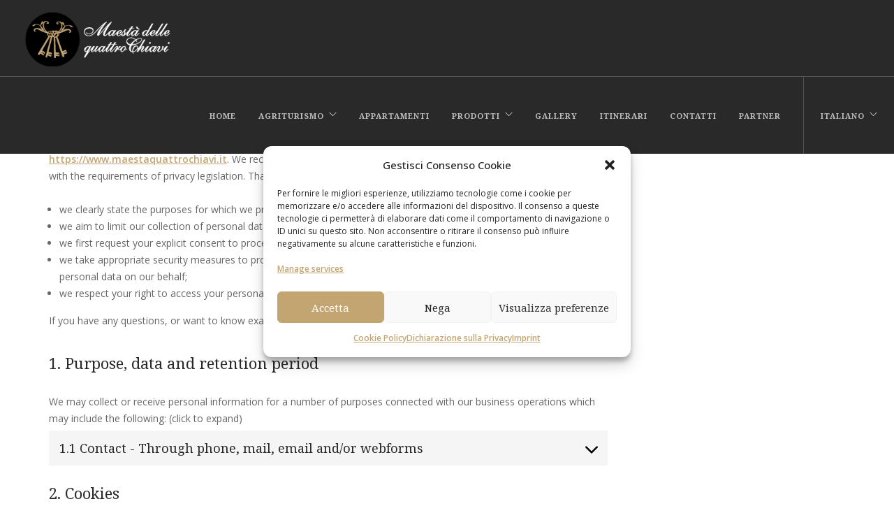

--- FILE ---
content_type: text/html; charset=UTF-8
request_url: https://www.maestaquattrochiavi.it/dichiarazione-sulla-privacy-ue/
body_size: 15160
content:
<!doctype html>
<html lang="it-IT">

<head>
	<meta charset="UTF-8">
	<meta name="viewport" content="width=device-width, initial-scale=1.0">
	<link rel="pingback" href="https://www.maestaquattrochiavi.it/xmlrpc.php" />
	<meta name='robots' content='index, follow, max-image-preview:large, max-snippet:-1, max-video-preview:-1' />
	<style>img:is([sizes="auto" i], [sizes^="auto," i]) { contain-intrinsic-size: 3000px 1500px }</style>
	<script>window._wca = window._wca || [];</script>

	<!-- This site is optimized with the Yoast SEO plugin v26.0 - https://yoast.com/wordpress/plugins/seo/ -->
	<title>Dichiarazione sulla Privacy (UE) - Agriturismo Maestà delle Quattro Chiavi - Agriturismo Bevagna Azienda Agraria</title>
	<link rel="canonical" href="https://www.maestaquattrochiavi.it/dichiarazione-sulla-privacy-ue/" />
	<meta property="og:locale" content="it_IT" />
	<meta property="og:type" content="article" />
	<meta property="og:title" content="Dichiarazione sulla Privacy (UE) - Agriturismo Maestà delle Quattro Chiavi - Agriturismo Bevagna Azienda Agraria" />
	<meta property="og:url" content="https://www.maestaquattrochiavi.it/dichiarazione-sulla-privacy-ue/" />
	<meta property="og:site_name" content="Agriturismo Maestà delle Quattro Chiavi - Agriturismo Bevagna Azienda Agraria" />
	<meta name="twitter:card" content="summary_large_image" />
	<script type="application/ld+json" class="yoast-schema-graph">{"@context":"https://schema.org","@graph":[{"@type":"WebPage","@id":"https://www.maestaquattrochiavi.it/dichiarazione-sulla-privacy-ue/","url":"https://www.maestaquattrochiavi.it/dichiarazione-sulla-privacy-ue/","name":"Dichiarazione sulla Privacy (UE) - Agriturismo Maestà delle Quattro Chiavi - Agriturismo Bevagna Azienda Agraria","isPartOf":{"@id":"https://www.maestaquattrochiavi.it/#website"},"datePublished":"2022-05-25T10:36:27+00:00","breadcrumb":{"@id":"https://www.maestaquattrochiavi.it/dichiarazione-sulla-privacy-ue/#breadcrumb"},"inLanguage":"it-IT","potentialAction":[{"@type":"ReadAction","target":["https://www.maestaquattrochiavi.it/dichiarazione-sulla-privacy-ue/"]}]},{"@type":"BreadcrumbList","@id":"https://www.maestaquattrochiavi.it/dichiarazione-sulla-privacy-ue/#breadcrumb","itemListElement":[{"@type":"ListItem","position":1,"name":"Home","item":"https://www.maestaquattrochiavi.it/"},{"@type":"ListItem","position":2,"name":"Dichiarazione sulla Privacy (UE)"}]},{"@type":"WebSite","@id":"https://www.maestaquattrochiavi.it/#website","url":"https://www.maestaquattrochiavi.it/","name":"Agriturismo Maestà delle Quattro Chiavi - Agriturismo Bevagna Azienda Agraria","description":"Agriturismo Maestà delle Quattro Chiavi - Agriturismo Bevagna Azienda Agraria","potentialAction":[{"@type":"SearchAction","target":{"@type":"EntryPoint","urlTemplate":"https://www.maestaquattrochiavi.it/?s={search_term_string}"},"query-input":{"@type":"PropertyValueSpecification","valueRequired":true,"valueName":"search_term_string"}}],"inLanguage":"it-IT"}]}</script>
	<!-- / Yoast SEO plugin. -->


<link rel='dns-prefetch' href='//stats.wp.com' />
<link rel='dns-prefetch' href='//www.googletagmanager.com' />
<link rel='dns-prefetch' href='//fonts.googleapis.com' />
<link rel="alternate" type="application/rss+xml" title="Agriturismo Maestà delle Quattro Chiavi - Agriturismo Bevagna Azienda Agraria &raquo; Feed" href="https://www.maestaquattrochiavi.it/feed/" />
<link rel="alternate" type="application/rss+xml" title="Agriturismo Maestà delle Quattro Chiavi - Agriturismo Bevagna Azienda Agraria &raquo; Feed dei commenti" href="https://www.maestaquattrochiavi.it/comments/feed/" />
<script type="text/javascript">
/* <![CDATA[ */
window._wpemojiSettings = {"baseUrl":"https:\/\/s.w.org\/images\/core\/emoji\/16.0.1\/72x72\/","ext":".png","svgUrl":"https:\/\/s.w.org\/images\/core\/emoji\/16.0.1\/svg\/","svgExt":".svg","source":{"concatemoji":"https:\/\/www.maestaquattrochiavi.it\/wp-includes\/js\/wp-emoji-release.min.js?ver=6.8.3"}};
/*! This file is auto-generated */
!function(s,n){var o,i,e;function c(e){try{var t={supportTests:e,timestamp:(new Date).valueOf()};sessionStorage.setItem(o,JSON.stringify(t))}catch(e){}}function p(e,t,n){e.clearRect(0,0,e.canvas.width,e.canvas.height),e.fillText(t,0,0);var t=new Uint32Array(e.getImageData(0,0,e.canvas.width,e.canvas.height).data),a=(e.clearRect(0,0,e.canvas.width,e.canvas.height),e.fillText(n,0,0),new Uint32Array(e.getImageData(0,0,e.canvas.width,e.canvas.height).data));return t.every(function(e,t){return e===a[t]})}function u(e,t){e.clearRect(0,0,e.canvas.width,e.canvas.height),e.fillText(t,0,0);for(var n=e.getImageData(16,16,1,1),a=0;a<n.data.length;a++)if(0!==n.data[a])return!1;return!0}function f(e,t,n,a){switch(t){case"flag":return n(e,"\ud83c\udff3\ufe0f\u200d\u26a7\ufe0f","\ud83c\udff3\ufe0f\u200b\u26a7\ufe0f")?!1:!n(e,"\ud83c\udde8\ud83c\uddf6","\ud83c\udde8\u200b\ud83c\uddf6")&&!n(e,"\ud83c\udff4\udb40\udc67\udb40\udc62\udb40\udc65\udb40\udc6e\udb40\udc67\udb40\udc7f","\ud83c\udff4\u200b\udb40\udc67\u200b\udb40\udc62\u200b\udb40\udc65\u200b\udb40\udc6e\u200b\udb40\udc67\u200b\udb40\udc7f");case"emoji":return!a(e,"\ud83e\udedf")}return!1}function g(e,t,n,a){var r="undefined"!=typeof WorkerGlobalScope&&self instanceof WorkerGlobalScope?new OffscreenCanvas(300,150):s.createElement("canvas"),o=r.getContext("2d",{willReadFrequently:!0}),i=(o.textBaseline="top",o.font="600 32px Arial",{});return e.forEach(function(e){i[e]=t(o,e,n,a)}),i}function t(e){var t=s.createElement("script");t.src=e,t.defer=!0,s.head.appendChild(t)}"undefined"!=typeof Promise&&(o="wpEmojiSettingsSupports",i=["flag","emoji"],n.supports={everything:!0,everythingExceptFlag:!0},e=new Promise(function(e){s.addEventListener("DOMContentLoaded",e,{once:!0})}),new Promise(function(t){var n=function(){try{var e=JSON.parse(sessionStorage.getItem(o));if("object"==typeof e&&"number"==typeof e.timestamp&&(new Date).valueOf()<e.timestamp+604800&&"object"==typeof e.supportTests)return e.supportTests}catch(e){}return null}();if(!n){if("undefined"!=typeof Worker&&"undefined"!=typeof OffscreenCanvas&&"undefined"!=typeof URL&&URL.createObjectURL&&"undefined"!=typeof Blob)try{var e="postMessage("+g.toString()+"("+[JSON.stringify(i),f.toString(),p.toString(),u.toString()].join(",")+"));",a=new Blob([e],{type:"text/javascript"}),r=new Worker(URL.createObjectURL(a),{name:"wpTestEmojiSupports"});return void(r.onmessage=function(e){c(n=e.data),r.terminate(),t(n)})}catch(e){}c(n=g(i,f,p,u))}t(n)}).then(function(e){for(var t in e)n.supports[t]=e[t],n.supports.everything=n.supports.everything&&n.supports[t],"flag"!==t&&(n.supports.everythingExceptFlag=n.supports.everythingExceptFlag&&n.supports[t]);n.supports.everythingExceptFlag=n.supports.everythingExceptFlag&&!n.supports.flag,n.DOMReady=!1,n.readyCallback=function(){n.DOMReady=!0}}).then(function(){return e}).then(function(){var e;n.supports.everything||(n.readyCallback(),(e=n.source||{}).concatemoji?t(e.concatemoji):e.wpemoji&&e.twemoji&&(t(e.twemoji),t(e.wpemoji)))}))}((window,document),window._wpemojiSettings);
/* ]]> */
</script>
<link rel='stylesheet' id='twb-open-sans-css' href='https://fonts.googleapis.com/css?family=Open+Sans%3A300%2C400%2C500%2C600%2C700%2C800&#038;display=swap&#038;ver=6.8.3' type='text/css' media='all' />
<link rel='stylesheet' id='twb-global-css' href='https://www.maestaquattrochiavi.it/wp-content/plugins/wd-facebook-feed/booster/assets/css/global.css?ver=1.0.0' type='text/css' media='all' />
<link rel='stylesheet' id='sbi_styles-css' href='https://www.maestaquattrochiavi.it/wp-content/plugins/instagram-feed/css/sbi-styles.min.css?ver=6.9.1' type='text/css' media='all' />
<style id='wp-emoji-styles-inline-css' type='text/css'>

	img.wp-smiley, img.emoji {
		display: inline !important;
		border: none !important;
		box-shadow: none !important;
		height: 1em !important;
		width: 1em !important;
		margin: 0 0.07em !important;
		vertical-align: -0.1em !important;
		background: none !important;
		padding: 0 !important;
	}
</style>
<link rel='stylesheet' id='mediaelement-css' href='https://www.maestaquattrochiavi.it/wp-includes/js/mediaelement/mediaelementplayer-legacy.min.css?ver=4.2.17' type='text/css' media='all' />
<link rel='stylesheet' id='wp-mediaelement-css' href='https://www.maestaquattrochiavi.it/wp-includes/js/mediaelement/wp-mediaelement.min.css?ver=6.8.3' type='text/css' media='all' />
<style id='jetpack-sharing-buttons-style-inline-css' type='text/css'>
.jetpack-sharing-buttons__services-list{display:flex;flex-direction:row;flex-wrap:wrap;gap:0;list-style-type:none;margin:5px;padding:0}.jetpack-sharing-buttons__services-list.has-small-icon-size{font-size:12px}.jetpack-sharing-buttons__services-list.has-normal-icon-size{font-size:16px}.jetpack-sharing-buttons__services-list.has-large-icon-size{font-size:24px}.jetpack-sharing-buttons__services-list.has-huge-icon-size{font-size:36px}@media print{.jetpack-sharing-buttons__services-list{display:none!important}}.editor-styles-wrapper .wp-block-jetpack-sharing-buttons{gap:0;padding-inline-start:0}ul.jetpack-sharing-buttons__services-list.has-background{padding:1.25em 2.375em}
</style>
<link rel='stylesheet' id='contact-form-7-css' href='https://www.maestaquattrochiavi.it/wp-content/plugins/contact-form-7/includes/css/styles.css?ver=6.1.1' type='text/css' media='all' />
<link rel='stylesheet' id='ffwd_frontend-css' href='https://www.maestaquattrochiavi.it/wp-content/plugins/wd-facebook-feed/css/ffwd_frontend.css?ver=1.1.28' type='text/css' media='all' />
<link rel='stylesheet' id='ffwd_fonts-css' href='https://www.maestaquattrochiavi.it/wp-content/plugins/wd-facebook-feed/css/fonts.css?ver=1.1.28' type='text/css' media='all' />
<link rel='stylesheet' id='ffwd_mCustomScrollbar-css' href='https://www.maestaquattrochiavi.it/wp-content/plugins/wd-facebook-feed/css/jquery.mCustomScrollbar.css?ver=1.1.28' type='text/css' media='all' />
<link rel='stylesheet' id='woocommerce-layout-css' href='https://www.maestaquattrochiavi.it/wp-content/plugins/woocommerce/assets/css/woocommerce-layout.css?ver=10.2.3' type='text/css' media='all' />
<style id='woocommerce-layout-inline-css' type='text/css'>

	.infinite-scroll .woocommerce-pagination {
		display: none;
	}
</style>
<link rel='stylesheet' id='woocommerce-smallscreen-css' href='https://www.maestaquattrochiavi.it/wp-content/plugins/woocommerce/assets/css/woocommerce-smallscreen.css?ver=10.2.3' type='text/css' media='only screen and (max-width: 768px)' />
<link rel='stylesheet' id='woocommerce-general-css' href='https://www.maestaquattrochiavi.it/wp-content/plugins/woocommerce/assets/css/woocommerce.css?ver=10.2.3' type='text/css' media='all' />
<style id='woocommerce-inline-inline-css' type='text/css'>
.woocommerce form .form-row .required { visibility: visible; }
</style>
<link rel='stylesheet' id='cmplz-document-css' href='https://www.maestaquattrochiavi.it/wp-content/plugins/complianz-gdpr-premium/assets/css/document.min.css?ver=6.3.0' type='text/css' media='all' />
<link rel='stylesheet' id='cmplz-general-css' href='https://www.maestaquattrochiavi.it/wp-content/plugins/complianz-gdpr-premium/assets/css/cookieblocker.min.css?ver=6.3.0' type='text/css' media='all' />
<link rel='stylesheet' id='ywctm-frontend-css' href='https://www.maestaquattrochiavi.it/wp-content/plugins/yith-woocommerce-catalog-mode/assets/css/frontend.min.css?ver=2.49.0' type='text/css' media='all' />
<style id='ywctm-frontend-inline-css' type='text/css'>
form.cart button.single_add_to_cart_button, .ppc-button-wrapper, .wc-ppcp-paylater-msg__container, form.cart .quantity, table.variations, form.variations_form, .single_variation_wrap .variations_button, .widget.woocommerce.widget_shopping_cart{display: none !important}
</style>
<link rel='stylesheet' id='brands-styles-css' href='https://www.maestaquattrochiavi.it/wp-content/plugins/woocommerce/assets/css/brands.css?ver=10.2.3' type='text/css' media='all' />
<link rel='stylesheet' id='foundry-style-css' href='https://www.maestaquattrochiavi.it/wp-content/themes/foundry/style.css?ver=6.8.3' type='text/css' media='all' />
<link rel='stylesheet' id='foundry-child-style-css' href='https://www.maestaquattrochiavi.it/wp-content/themes/foundry-child/style.css?ver=2.1.6' type='text/css' media='all' />
<!--[if lt IE 9]>
<link rel='stylesheet' id='vc_lte_ie9-css' href='https://www.maestaquattrochiavi.it/wp-content/plugins/js_composer/assets/css/vc_lte_ie9.min.css?ver=6.0.3' type='text/css' media='screen' />
<![endif]-->
<link rel='stylesheet' id='ebor-body-font-css' href='//fonts.googleapis.com/css?family=Noto+Serif%3A400%2C400i%2C700%2C700i%26display%3Dswap&#038;ver=2.1.6' type='text/css' media='all' />
<link rel='stylesheet' id='ebor-heading-font-css' href='//fonts.googleapis.com/css?family=Noto+Serif%3A400%2C400i%2C700%2C700i%26display%3Dswap&#038;ver=2.1.6' type='text/css' media='all' />
<link rel='stylesheet' id='ebor-lato-font-css' href='//fonts.googleapis.com/css?family=Lato%3A300%2C400&#038;ver=2.1.6' type='text/css' media='all' />
<link rel='stylesheet' id='bootstrap-css' href='https://www.maestaquattrochiavi.it/wp-content/themes/foundry/style/css/bootstrap.css?ver=2.1.6' type='text/css' media='all' />
<link rel='stylesheet' id='ebor-plugins-css' href='https://www.maestaquattrochiavi.it/wp-content/themes/foundry/style/css/plugins.css?ver=2.1.6' type='text/css' media='all' />
<link rel='stylesheet' id='ebor-fonts-css' href='https://www.maestaquattrochiavi.it/wp-content/themes/foundry/style/css/fonts.css?ver=2.1.6' type='text/css' media='all' />
<link rel='stylesheet' id='ebor-theme-styles-css' href='https://www.maestaquattrochiavi.it/wp-content/uploads/wp-less/foundry/style/css/theme-8699898984.css' type='text/css' media='all' />
<link rel='stylesheet' id='ebor-style-css' href='https://www.maestaquattrochiavi.it/wp-content/themes/foundry-child/style.css?ver=2.1.6' type='text/css' media='all' />
<style id='ebor-style-inline-css' type='text/css'>

			.nav-bar {
				height: 110px;
				max-height: 110px;
				line-height: 108px;	
			}
			.nav-bar > .module.left > a {
				height: 110px;
			}
			@media all and ( min-width: 992px ){
				.nav-bar .module, .nav-bar .module-group {
					height: 110px;
				}
			}
			.widget-handle .cart .label {
				top: 18px;
			}
			.module.widget-handle.mobile-toggle {
				line-height: 108px;	
				max-height: 110px;
			}
			.module-group.right .module.left:first-child {
				padding-right: 32px;
			}
			.menu > li ul {
				width: 200px;
			}
			.mega-menu > li {
				width: 200px !important;
			}
		ul[data-bullet] { list-style: none; }

.image-square > .content { -ms-transform: translateY(-50%); }

.custom-forms .radio-option { width: 100px; }

.logo {
    max-width: 220px;
}

footer.bg-dark a {
    color: #c3a572;
    font-size: small;
}

section, footer {
    /* padding: 96px 0; */
    position: relative;
    overflow: hidden;
}

section, footer {
    /* padding: 96px 0; */
    position: relative;
    overflow: hidden;
}

body {
    -webkit-font-smoothing: antialiased;
    -moz-osx-font-smoothing: grayscale;
    font-size: 16px;
    line-height: 24px;
    font-family: Open Sans, "Helvetica Neue", Helvetica, Arial, sans-serif;
    color: #666666;
}

[class^="ti-"], [class*=" ti-"], [class^="ti-"]:before, [class*=" ti-"]:before {
    font-family: 'themify';
    font-size: xx-large;
    speak: none;
    font-style: normal;
    font-weight: normal;
    font-variant: normal;
    text-transform: none;
    line-height: 1;
    -webkit-font-smoothing: antialiased;
    -moz-osx-font-smoothing: grayscale;
}

/*-------------------------prova form-----------------------*/
} .booking input[type=text],
.booking input[type=email],
.booking textarea, .booking .dk_container {
width: 100%;
margin-bottom: 25px;
}
.booking-wrap #formsuccess {
background: #ffffff;
border: 2px solid #c7c410;
}
.booking-wrap .b-form input[type=email] {
border-color: rgba(255, 255, 255, 0.7);
color: rgba(255, 255, 255, 0.7);
}
.booking-wrap {
padding-top:16px !important;
}
.booking-wrap input[type="text"], .booking-wrap input[type="password"], .booking-wrap input[type="date"], .booking-wrap input[type="datetime"], .booking-wrap input[type="email"], .booking-wrap input[type="number"], .booking-wrap input[type="search"], .booking-wrap input[type="tel"], .booking-wrap input[type="time"], .booking-wrap input[type="url"], .booking-wrap textarea, .booking-wrap .b-form button[type=submit] {
margin-top:10px;
}
.booking-wrap #dk_container_adults, .booking-wrap #dk_container_children {
margin-top:10px;
}
.booking-wrap .ui-datepicker-trigger {
top:17px;
}
@media (min-width: 992px)  {
.booking-wrap .dk_toggle.dk_label {
min-width: 163.5px;
}
}
@media (min-width: 768px) and (max-width: 991px) {
.booking-wrap .container {
width: 700px;
}
.booking-wrap #ci_telefono {
max-width: 120px;
}
}
.ui-datepicker-trigger {
position: absolute;
right: 28px;
border: none;
top: 7px;
background: none;
color: #C2C2C2;
font-size: 18px;
outline: none;
}
.ui-datepicker-trigger:hover {
background: none;
color: #636363 !important;
}
.ui-datepicker {
z-index: 20 !important;
}
.booking-wrap {
z-index: 15;
position: relative;
background: rgba(0, 0, 0, 0.4);
color: #FFF;
//height: 150px;
margin: -349px 0 0 0;
padding-top: 52px;
border-top: 1px solid rgba(255, 255, 255, 0.1);
}
.b-form > div {
float: left;
margin-right: 2%;
}
.b-form .arrival, .b-form .departure {
width: 20%;
position: relative;
}
.b-form .arrival .ui-datepicker-trigger, .b-form .departure .ui-datepicker-trigger {
color: rgba(255, 255, 255, 0.7);
right: 9px;
}
.b-form .arrival .ui-datepicker-trigger:hover, .b-form .departure .ui-datepicker-trigger:hover {
color: #FFF !important;
}
.b-form .adults, .b-form .children {
width: 10%;
}
.b-form .bookbtn {
margin-right: 0;
width: 14%;
text-align: right;
}
.b-form input[type=text],
.b-form select,
.b-form input[type=submit] {
max-width: 100%;
}
.b-form input[type=text] {
border-color: rgba(255, 255, 255, 0.7);
color: rgba(255, 255, 255, 0.7);
}
.b-form input[type=text]:focus {
border-color: #FFF;
color: #FFF;
}
.b-form button[type=submit] {
border-color: #FFF;
color: #FFF;
padding: 0 24px 0;
line-height: normal;
height: 46px;
}
.b-form ::-webkit-input-placeholder {
color: rgba(255, 255, 255, 0.7);
transition: 0.2s;
}
.b-form :-moz-placeholder { color: rgba(255, 255, 255, 0.7);
transition: 0.2s;
opacity: 1;
}
.b-form ::-moz-placeholder { color: rgba(255, 255, 255, 0.7);
transition: 0.2s;
opacity: 1;
}
.b-form :-ms-input-placeholder {
color: rgba(255, 255, 255, 0.7);
transition: 0.2s;
}
.b-form input[type=text]:focus::-webkit-input-placeholder {
color: #FFF;
}
.b-form input[type=text]:focus:-moz-placeholder { color: #FFF;
opacity: 1;
}
.b-form input[type=text]:focus::-moz-placeholder { color: #FFF;
opacity: 1;
}
.b-form input[type=text]:focus:-ms-input-placeholder {
color: #FFF;
}
.b-form select {
width: 100%;
}
.booking-inpage {
margin: 50px 0;
padding: 55px 0 50px;
}
#formerrors {
list-style: none;
padding: 10px;
margin: 0 0 40px;
border: 1px solid #C2C2C2;
}
#formerrors li {
font-size: 14px;
margin: 5px 0;
color: #6c6c6c;
}
#formerrors li i {
margin-right: 5px;
color: #c2303c;
}
#formsuccess {
font-size: 16px;
font-weight: bold;
color: #6c6c6c;
padding: 10px;
line-height: normal;
border: 1px solid #6c6c6c;
}
#formsuccess i {
margin-right: 10px;
} #main { padding: 45px 0 0;
} .page-title {
text-align: center; font-size: 40px;
line-height: 1;
margin-bottom: 30px;
padding-bottom: 15px;
color: #C7C410;
}

.vc_btn3.vc_btn3-color-juicy-pink, .vc_btn3.vc_btn3-color-juicy-pink.vc_btn3-style-flat {
    color: #fff;
    background-color: #c3a572;
}
.vc_btn3.vc_btn3-color-juicy-pink, .vc_btn3.vc_btn3-color-juicy-pink.vc_btn3-style-flat: hover {
    color: #fff;
    background-color: #c3a572;
}

.post-meta, .post-meta .tags {
    overflow: hidden;
    display: none;
    margin-bottom: 12px;
}

.woocommerce div.product {
    margin-top: 7%;
    margin-bottom: 0;
    position: relative;
}

</style>
<script type="text/javascript" src="https://www.maestaquattrochiavi.it/wp-includes/js/jquery/jquery.min.js?ver=3.7.1" id="jquery-core-js"></script>
<script type="text/javascript" src="https://www.maestaquattrochiavi.it/wp-includes/js/jquery/jquery-migrate.min.js?ver=3.4.1" id="jquery-migrate-js"></script>
<script type="text/javascript" src="https://www.maestaquattrochiavi.it/wp-content/plugins/wd-facebook-feed/booster/assets/js/circle-progress.js?ver=1.2.2" id="twb-circle-js"></script>
<script type="text/javascript" id="twb-global-js-extra">
/* <![CDATA[ */
var twb = {"nonce":"23fe97d142","ajax_url":"https:\/\/www.maestaquattrochiavi.it\/wp-admin\/admin-ajax.php","plugin_url":"https:\/\/www.maestaquattrochiavi.it\/wp-content\/plugins\/wd-facebook-feed\/booster","href":"https:\/\/www.maestaquattrochiavi.it\/wp-admin\/admin.php?page=twb_facebook-feed"};
var twb = {"nonce":"23fe97d142","ajax_url":"https:\/\/www.maestaquattrochiavi.it\/wp-admin\/admin-ajax.php","plugin_url":"https:\/\/www.maestaquattrochiavi.it\/wp-content\/plugins\/wd-facebook-feed\/booster","href":"https:\/\/www.maestaquattrochiavi.it\/wp-admin\/admin.php?page=twb_facebook-feed"};
/* ]]> */
</script>
<script type="text/javascript" src="https://www.maestaquattrochiavi.it/wp-content/plugins/wd-facebook-feed/booster/assets/js/global.js?ver=1.0.0" id="twb-global-js"></script>
<script type="text/javascript" id="ffwd_cache-js-extra">
/* <![CDATA[ */
var ffwd_cache = {"ajax_url":"https:\/\/www.maestaquattrochiavi.it\/wp-admin\/admin-ajax.php","update_data":"[]","need_update":"false"};
/* ]]> */
</script>
<script type="text/javascript" src="https://www.maestaquattrochiavi.it/wp-content/plugins/wd-facebook-feed/js/ffwd_cache.js?ver=1.1.28" id="ffwd_cache-js"></script>
<script type="text/javascript" id="ffwd_frontend-js-extra">
/* <![CDATA[ */
var ffwd_frontend_text = {"comment_reply":"Reply","view":"View","more_comments":"more comments","year":"year","years":"years","hour":"hour","hours":"hours","months":"months","month":"month","weeks":"weeks","week":"week","days":"days","day":"day","minutes":"minutes","minute":"minute","seconds":"seconds","second":"second","ago":"ago","ajax_url":"https:\/\/www.maestaquattrochiavi.it\/wp-admin\/admin-ajax.php","and":"and","others":"others"};
/* ]]> */
</script>
<script type="text/javascript" src="https://www.maestaquattrochiavi.it/wp-content/plugins/wd-facebook-feed/js/ffwd_frontend.js?ver=1.1.28" id="ffwd_frontend-js"></script>
<script type="text/javascript" src="https://www.maestaquattrochiavi.it/wp-content/plugins/wd-facebook-feed/js/jquery.mobile.js?ver=1.1.28" id="ffwd_jquery_mobile-js"></script>
<script type="text/javascript" src="https://www.maestaquattrochiavi.it/wp-content/plugins/wd-facebook-feed/js/jquery.mCustomScrollbar.concat.min.js?ver=1.1.28" id="ffwd_mCustomScrollbar-js"></script>
<script type="text/javascript" src="https://www.maestaquattrochiavi.it/wp-content/plugins/wd-facebook-feed/js/jquery.fullscreen-0.4.1.js?ver=0.4.1" id="jquery-fullscreen-js"></script>
<script type="text/javascript" id="ffwd_gallery_box-js-extra">
/* <![CDATA[ */
var ffwd_objectL10n = {"ffwd_field_required":"field is required.","ffwd_mail_validation":"This is not a valid email address.","ffwd_search_result":"There are no images matching your search."};
/* ]]> */
</script>
<script type="text/javascript" src="https://www.maestaquattrochiavi.it/wp-content/plugins/wd-facebook-feed/js/ffwd_gallery_box.js?ver=1.1.28" id="ffwd_gallery_box-js"></script>
<script type="text/javascript" src="https://www.maestaquattrochiavi.it/wp-content/plugins/woocommerce/assets/js/jquery-blockui/jquery.blockUI.min.js?ver=2.7.0-wc.10.2.3" id="jquery-blockui-js" data-wp-strategy="defer"></script>
<script type="text/javascript" id="wc-add-to-cart-js-extra">
/* <![CDATA[ */
var wc_add_to_cart_params = {"ajax_url":"\/wp-admin\/admin-ajax.php","wc_ajax_url":"\/?wc-ajax=%%endpoint%%","i18n_view_cart":"Visualizza carrello","cart_url":"https:\/\/www.maestaquattrochiavi.it","is_cart":"","cart_redirect_after_add":"no"};
/* ]]> */
</script>
<script type="text/javascript" src="https://www.maestaquattrochiavi.it/wp-content/plugins/woocommerce/assets/js/frontend/add-to-cart.min.js?ver=10.2.3" id="wc-add-to-cart-js" data-wp-strategy="defer"></script>
<script type="text/javascript" src="https://www.maestaquattrochiavi.it/wp-content/plugins/woocommerce/assets/js/js-cookie/js.cookie.min.js?ver=2.1.4-wc.10.2.3" id="js-cookie-js" defer="defer" data-wp-strategy="defer"></script>
<script type="text/javascript" id="woocommerce-js-extra">
/* <![CDATA[ */
var woocommerce_params = {"ajax_url":"\/wp-admin\/admin-ajax.php","wc_ajax_url":"\/?wc-ajax=%%endpoint%%","i18n_password_show":"Mostra password","i18n_password_hide":"Nascondi password"};
/* ]]> */
</script>
<script type="text/javascript" src="https://www.maestaquattrochiavi.it/wp-content/plugins/woocommerce/assets/js/frontend/woocommerce.min.js?ver=10.2.3" id="woocommerce-js" defer="defer" data-wp-strategy="defer"></script>
<script type="text/javascript" src="https://www.maestaquattrochiavi.it/wp-content/plugins/js_composer/assets/js/vendors/woocommerce-add-to-cart.js?ver=6.0.3" id="vc_woocommerce-add-to-cart-js-js"></script>
<script type="text/javascript" id="WCPAY_ASSETS-js-extra">
/* <![CDATA[ */
var wcpayAssets = {"url":"https:\/\/www.maestaquattrochiavi.it\/wp-content\/plugins\/woocommerce-payments\/dist\/"};
/* ]]> */
</script>
<script data-service="jetpack-statistics" data-category="statistics" type="text/plain" src="https://stats.wp.com/s-202603.js" id="woocommerce-analytics-js" defer="defer" data-wp-strategy="defer"></script>

<!-- Snippet del tag Google (gtag.js) aggiunto da Site Kit -->
<!-- Snippet Google Analytics aggiunto da Site Kit -->
<script data-service="google-analytics" data-category="statistics" type="text/plain" src="https://www.googletagmanager.com/gtag/js?id=G-MDEGFY8VP9" id="google_gtagjs-js" async></script>
<script type="text/javascript" id="google_gtagjs-js-after">
/* <![CDATA[ */
window.dataLayer = window.dataLayer || [];function gtag(){dataLayer.push(arguments);}
gtag("set","linker",{"domains":["www.maestaquattrochiavi.it"]});
gtag("js", new Date());
gtag("set", "developer_id.dZTNiMT", true);
gtag("config", "G-MDEGFY8VP9");
/* ]]> */
</script>
<link rel="https://api.w.org/" href="https://www.maestaquattrochiavi.it/wp-json/" /><link rel="alternate" title="JSON" type="application/json" href="https://www.maestaquattrochiavi.it/wp-json/wp/v2/pages/2703" /><link rel="EditURI" type="application/rsd+xml" title="RSD" href="https://www.maestaquattrochiavi.it/xmlrpc.php?rsd" />
<meta name="generator" content="WordPress 6.8.3" />
<meta name="generator" content="WooCommerce 10.2.3" />
<link rel='shortlink' href='https://www.maestaquattrochiavi.it/?p=2703' />
<link rel="alternate" title="oEmbed (JSON)" type="application/json+oembed" href="https://www.maestaquattrochiavi.it/wp-json/oembed/1.0/embed?url=https%3A%2F%2Fwww.maestaquattrochiavi.it%2Fdichiarazione-sulla-privacy-ue%2F" />
<link rel="alternate" title="oEmbed (XML)" type="text/xml+oembed" href="https://www.maestaquattrochiavi.it/wp-json/oembed/1.0/embed?url=https%3A%2F%2Fwww.maestaquattrochiavi.it%2Fdichiarazione-sulla-privacy-ue%2F&#038;format=xml" />
<meta name="generator" content="Site Kit by Google 1.162.0" />	<style>img#wpstats{display:none}</style>
		<style>.cmplz-hidden{display:none!important;}</style>	<noscript><style>.woocommerce-product-gallery{ opacity: 1 !important; }</style></noscript>
	<meta name="generator" content="Powered by WPBakery Page Builder - drag and drop page builder for WordPress."/>
<link rel="icon" href="https://www.maestaquattrochiavi.it/wp-content/uploads/2019/06/cropped-Tavola-disegno-2-8-32x32.png" sizes="32x32" />
<link rel="icon" href="https://www.maestaquattrochiavi.it/wp-content/uploads/2019/06/cropped-Tavola-disegno-2-8-192x192.png" sizes="192x192" />
<link rel="apple-touch-icon" href="https://www.maestaquattrochiavi.it/wp-content/uploads/2019/06/cropped-Tavola-disegno-2-8-180x180.png" />
<meta name="msapplication-TileImage" content="https://www.maestaquattrochiavi.it/wp-content/uploads/2019/06/cropped-Tavola-disegno-2-8-270x270.png" />
<noscript><style> .wpb_animate_when_almost_visible { opacity: 1; }</style></noscript></head>

<body data-cmplz=2 class="privacy-policy wp-singular page-template-default page page-id-2703 wp-theme-foundry wp-child-theme-foundry-child theme-foundry woocommerce-no-js cmplz-document custom-forms perm-fixed-nav normal-layout parallax-3d btn-regular wpb-js-composer js-comp-ver-6.0.3 vc_responsive">


<div class="nav-container">
    <nav class="bg-dark" >
        <div class="nav-bar">
        
            <div class="module left">
                <a href="https://www.maestaquattrochiavi.it/">
                    <img class="logo logo-light" alt="Agriturismo Maestà delle Quattro Chiavi - Agriturismo Bevagna Azienda Agraria" src="https://www.maestaquattrochiavi.it/wp-content/uploads/2019/06/agriturismo-maesta-quattro-chiavi-logo2.png" />
                    <img class="logo logo-dark" alt="Agriturismo Maestà delle Quattro Chiavi - Agriturismo Bevagna Azienda Agraria" src="https://www.maestaquattrochiavi.it/wp-content/uploads/2019/06/agriturismo-maesta-quattro-chiavi-logo-1.png" />
                </a>
            </div>
            
            <div class="module widget-handle mobile-toggle right visible-sm visible-xs">
                <i class="ti-menu"></i>
            </div>
            
            <div class="module-group right">
            
                <div class="module left">
                    <ul id="menu-maesta" class="menu"><li id="menu-item-2442" class="menu-item menu-item-type-post_type menu-item-object-page menu-item-home menu-item-2442"><a href="https://www.maestaquattrochiavi.it/">Home</a></li>
<li id="menu-item-2252" class="menu-item menu-item-type-post_type menu-item-object-page menu-item-has-children menu-item-2252 has-dropdown"><a href="https://www.maestaquattrochiavi.it/agriturismo/">Agriturismo</a>
<ul role="menu" class=" subnav">
	<li id="menu-item-2280" class="menu-item menu-item-type-post_type menu-item-object-page menu-item-2280"><a href="https://www.maestaquattrochiavi.it/attivita/">Attività</a></li>
	<li id="menu-item-2317" class="menu-item menu-item-type-post_type menu-item-object-page menu-item-2317"><a href="https://www.maestaquattrochiavi.it/attivita/il-pittore-andrea-camassei/">Il Pittore Andrea Camassei</a></li>
</ul>
</li>
<li id="menu-item-2271" class="menu-item menu-item-type-post_type menu-item-object-page menu-item-2271"><a href="https://www.maestaquattrochiavi.it/appartamenti-per-vacanze-bevagna/">Appartamenti</a></li>
<li id="menu-item-2304" class="menu-item menu-item-type-post_type menu-item-object-page menu-item-has-children menu-item-2304 has-dropdown"><a href="https://www.maestaquattrochiavi.it/prodotti/">Prodotti</a>
<ul role="menu" class=" subnav">
	<li id="menu-item-2773" class="menu-item menu-item-type-post_type menu-item-object-page menu-item-2773"><a href="https://www.maestaquattrochiavi.it/shop/">Shop</a></li>
	<li id="menu-item-2310" class="menu-item menu-item-type-post_type menu-item-object-page menu-item-2310"><a href="https://www.maestaquattrochiavi.it/prodotti/azienda-agraria-2/">L&#8217;Azienda Agraria</a></li>
</ul>
</li>
<li id="menu-item-2286" class="menu-item menu-item-type-post_type menu-item-object-page menu-item-2286"><a href="https://www.maestaquattrochiavi.it/view-gallery/">Gallery</a></li>
<li id="menu-item-2564" class="menu-item menu-item-type-post_type menu-item-object-page menu-item-2564"><a href="https://www.maestaquattrochiavi.it/dintorni/">Itinerari</a></li>
<li id="menu-item-2254" class="menu-item menu-item-type-post_type menu-item-object-page menu-item-2254"><a href="https://www.maestaquattrochiavi.it/contatti/">Contatti</a></li>
<li id="menu-item-2416" class="menu-item menu-item-type-post_type menu-item-object-page menu-item-2416"><a href="https://www.maestaquattrochiavi.it/amici/">PARTNER</a></li>
</ul>                </div>
				
				
<div class="module widget-handle language left">
    <ul class="menu">
        <li class="has-dropdown">
            <a href="#">Italiano</a>
            <ul>	
	            <li><a href="https://www.maestaquattrochiavi.it/en/maesta-delle-quattro-chiavi-holiday-farm-bevagna/">English</a></li><li><a href="https://www.maestaquattrochiavi.it/dichiarazione-sulla-privacy-ue/">Italiano</a></li>            </ul>
        </li>
    </ul>
</div>                
            </div>

        </div>
    </nav>
</div>
<div class="main-container">
	<section id="page-2703" class="post-2703 page type-page status-publish hentry">
		<div class="container">
		    <div class="row">
		        <div class="col-sm-12 post-content">
		        	
<!-- Legal document generated by Complianz | GDPR/CCPA Cookie Consent https://wordpress.org/plugins/complianz-gdpr -->
<div id="cmplz-document" class="cmplz-document privacy-statement cmplz-document-eu"><p><i>This privacy statement was last updated on 25 Maggio 2022 and applies to citizens and legal permanent residents of the European Economic Area and Switzerland.</i><br><br></p><p><p>In this privacy statement, we explain what we do with the data we obtain about you via <a href="https://www.maestaquattrochiavi.it">https://www.maestaquattrochiavi.it</a>. We recommend you carefully read this statement. In our processing we comply with the requirements of privacy legislation. That means, among other things, that:</p><ul>
                <li>we clearly state the purposes for which we process personal data. We do this by means of this privacy statement;</li>
                <li>we aim to limit our collection of personal data to only the personal data required for legitimate purposes;</li>
                <li>we first request your explicit consent to process your personal data in cases requiring your consent;</li>
                <li>we take appropriate security measures to protect your personal data and also require this from parties that process personal data on our behalf;</li>
                <li>we respect your right to access your personal data or have it corrected or deleted, at your request.</li>
            </ul><p>If you have any questions, or want to know exactly what data we keep of you, please contact us.</p></p><h2>1. Purpose, data and retention period</h2>We may collect or receive personal information for a number of purposes connected with our business operations which may include the following: (click to expand)&nbsp;<details class="cmplz-dropdown dropdown-privacy-statement"><summary><div><h3>1.1 Contact - Through phone, mail, email and/or webforms</h3></div></summary><p class="cmplz-subtitle">For this purpose we use the following data:</p><p><ul><li>A first and last name</li><li>A home or other physical address, including street name and name of a city or town</li><li>An email address</li><li>A telephone number</li></ul></p><p class="cmplz-subtitle">The basis on which we may process these data is:</p><p><a target="_blank" rel="noopener noreferrer nofollow" href="https://cookiedatabase.org/legal-bases/#consent">Upon the provision of consent.</a></p><p class="cmplz-subtitle">Retention period</p><p>We retain this data until the service is terminated.</p></details><h2>2. Cookies</h2><p>Our website uses cookies. For more information about cookies, please refer to our <a href="https://www.maestaquattrochiavi.it/cookie-policy-ue/">Cookie Policy</a>.&nbsp;</p><p>We have concluded a data Processing Agreement with Google.</p><h2>3. Security</h2><p>We are committed to the security of personal data. We take appropriate security measures to limit abuse of and unauthorized access to personal data. This ensures that only the necessary persons have access to your data, that access to the data is protected, and that our security measures are regularly reviewed.</p><h2>4. Third-party websites</h2><p>This privacy statement does not apply to third-party websites connected by links on our website. We cannot guarantee that these third parties handle your personal data in a reliable or secure manner. We recommend you read the privacy statements of these websites prior to making use of these websites.</p><h2>5. Amendments to this privacy statement</h2><p>We reserve the right to make amendments to this privacy statement. It is recommended that you consult this privacy statement regularly in order to be aware of any changes. In addition, we will actively inform you wherever possible.</p><h2>6. Accessing and modifying your data</h2><p>If you have any questions or want to know which personal data we have about you, please contact us. You can contact us by using the information below. You have the following rights:</p><ul>
                <li>You have the right to know why your personal data is needed, what will happen to it, and how long it will be retained for.</li>
                <li>Right of access: You have the right to access your personal data that is known to us.</li>
                <li>Right to rectification: you have the right to supplement, correct, have deleted or blocked your personal data whenever you wish.</li>
                <li>If you give us your consent to process your data, you have the right to revoke that consent and to have your personal data deleted.</li>
                <li>Right to transfer your data: you have the right to request all your personal data from the controller and transfer it in its entirety to another controller.</li>
                <li>Right to object: you may object to the processing of your data. We comply with this, unless there are justified grounds for processing.</li>
            </ul><p>Please make sure to always clearly state who you are, so that we can be certain that we do not modify or delete any data of the wrong person.</p><h2>7. Submitting a complaint</h2><p>If you are not satisfied with the way in which we handle (a complaint about) the processing of your personal data, you have the right to submit a complaint to the Data Protection Authority.</p><h2>8. Contact details</h2><p>Az. Agraria Maestà delle Quattro Chiavi<br>
        Via Sant'Antonio 3<br />
06031 Bevagna (PG)<br>
        Italy<br>
        Website: <a href="https://www.maestaquattrochiavi.it">https://www.maestaquattrochiavi.it</a> <br>
        Email: <span class="cmplz-obfuscate">&#116;i&#046;iv&#097;ih&#x63;orttauqa&#x74;s&#x65;&#x61;&#109;&#064;&#111;&#x66;ni</span> <br>
        Phone number: +39 349 669 2802<br></p></div>
		        </div>
		    </div>
		</div>
	</section>
	
<footer class="footer-1 bg-dark">

    <div class="container">
    
        <div class="row">
        	<div class="col-md-4 col-sm-6"><div id="media_image-2" class="widget widget_media_image"><img width="280" height="100" src="https://www.maestaquattrochiavi.it/wp-content/uploads/2019/06/agriturismo-maesta-quattro-chiavi-logo2.png" class="image wp-image-1472  attachment-full size-full" alt="maestà quattro chiavi agriturismo bevagna umbria" style="max-width: 100%; height: auto;" decoding="async" loading="lazy" /></div></div><div class="col-md-4 col-sm-6"><div id="text-4" class="widget widget_text">			<div class="textwidget"><p style="text-align: center; font-size: 14px; color: #c4c4c4;">Via della Cima, angolo via Castellara, 1<br />
06031 Bevagna (PG) &#8211; ITALIA<br />
<a href="tel:+393496692802">Tel. +39 349 669 2802 </a> </br> <a href="mailto:info@maestaquattrochiavi.it">info@maestaquattrochiavi.it</a></p>
</div>
		</div></div><div class="col-md-4 col-sm-6"><div id="text-5" class="widget widget_text"><h6 class="title">CHIEDI DISPONIBILITÀ</h6><hr />			<div class="textwidget"><p><em><a href="https://www.maestaquattrochiavi.it/contatti/">Contatta il nostro staff per info su prezzi e disponibilità</a></em></p>
</div>
		</div></div><div class="clear"></div>        </div>

        <div class="row">
        
            <div class="col-sm-6">
                <span class="sub">
                	Copyright © 2020 Maestà delle Quattro Chiavi. Tutti i diritti riservati
<br><a href="http://privacy">Termini &amp; Condizioni d'uso</a> - <a href="http://ubiquo.it" target="_blank">web by: ubiquo.it</a>                </span>
            </div>
            
            <div class="col-sm-6 text-right">
                <ul class="list-inline social-list">
                    <li>
				      <a href="https://www.facebook.com/Agriturismo-maestadelle-quattro-chiavi-Bevagna-590115427780578/?__tn__=K-R&#038;eid=ARACa6_9tzwKObjz4xMixTu-lOik17dbI9oTgBUOuHIya3m3GhRwvl1D6eWmdCTPb3pNcgElPfHxHz5s&#038;fref=mentions&#038;__xts__%5B0%5D=68.[base64]" target="_blank">
					      <i class="ti-facebook"></i>
				      </a>
				  </li><li>
				      <a href="https://www.instagram.com/maestadellequattrochiavi/" target="_blank">
					      <i class="ti-instagram"></i>
				      </a>
				  </li><li>
				      <a href="https://www.pinterest.it/chiara3629/" target="_blank">
					      <i class="ti-pinterest"></i>
				      </a>
				  </li>                </ul>
            </div>
            
        </div>
        
    </div>

    <a class="btn btn-sm fade-half back-to-top inner-link" href="#top">Top</a>
    
</footer>	

</div><!--/body-wrapper-->

<script type="speculationrules">
{"prefetch":[{"source":"document","where":{"and":[{"href_matches":"\/*"},{"not":{"href_matches":["\/wp-*.php","\/wp-admin\/*","\/wp-content\/uploads\/*","\/wp-content\/*","\/wp-content\/plugins\/*","\/wp-content\/themes\/foundry-child\/*","\/wp-content\/themes\/foundry\/*","\/*\\?(.+)"]}},{"not":{"selector_matches":"a[rel~=\"nofollow\"]"}},{"not":{"selector_matches":".no-prefetch, .no-prefetch a"}}]},"eagerness":"conservative"}]}
</script>

<!-- Consent Management powered by Complianz | GDPR/CCPA Cookie Consent https://wordpress.org/plugins/complianz-gdpr -->
<div id="cmplz-cookiebanner-container"><div class="cmplz-cookiebanner cmplz-hidden banner-1 optin cmplz-center cmplz-categories-type-view-preferences" aria-modal="true" data-nosnippet="true" role="dialog" aria-live="polite" aria-labelledby="cmplz-header-1-optin" aria-describedby="cmplz-message-1-optin">
	<div class="cmplz-header">
		<div class="cmplz-logo"></div>
		<div class="cmplz-title" id="cmplz-header-1-optin">Gestisci Consenso Cookie</div>
		<div class="cmplz-close" tabindex="0" role="button" aria-label="close-dialog">
			<svg aria-hidden="true" focusable="false" data-prefix="fas" data-icon="times" class="svg-inline--fa fa-times fa-w-11" role="img" xmlns="http://www.w3.org/2000/svg" viewBox="0 0 352 512"><path fill="currentColor" d="M242.72 256l100.07-100.07c12.28-12.28 12.28-32.19 0-44.48l-22.24-22.24c-12.28-12.28-32.19-12.28-44.48 0L176 189.28 75.93 89.21c-12.28-12.28-32.19-12.28-44.48 0L9.21 111.45c-12.28 12.28-12.28 32.19 0 44.48L109.28 256 9.21 356.07c-12.28 12.28-12.28 32.19 0 44.48l22.24 22.24c12.28 12.28 32.2 12.28 44.48 0L176 322.72l100.07 100.07c12.28 12.28 32.2 12.28 44.48 0l22.24-22.24c12.28-12.28 12.28-32.19 0-44.48L242.72 256z"></path></svg>
		</div>
	</div>

		<div class="cmplz-divider cmplz-divider-header"></div>
		<div class="cmplz-body">
			<div class="cmplz-message" id="cmplz-message-1-optin">Per fornire le migliori esperienze, utilizziamo tecnologie come i cookie per memorizzare e/o accedere alle informazioni del dispositivo. Il consenso a queste tecnologie ci permetterà di elaborare dati come il comportamento di navigazione o ID unici su questo sito. Non acconsentire o ritirare il consenso può influire negativamente su alcune caratteristiche e funzioni.</div>
			<!-- categories start -->
			<div class="cmplz-categories">
				<details class="cmplz-category cmplz-functional" >
					<summary>
						<span class="cmplz-category-header">
							<span class="cmplz-category-title">Funzionale</span>
							<span class='cmplz-always-active'>
								<span class="cmplz-banner-checkbox">
									<input type="checkbox"
										   id="cmplz-functional-optin"
										   data-category="cmplz_functional"
										   class="cmplz-consent-checkbox cmplz-functional"
										   size="40"
										   value="1"/>
									<label class="cmplz-label" for="cmplz-functional-optin" tabindex="0"><span>Funzionale</span></label>
								</span>
								Always active							</span>
							<span class="cmplz-icon cmplz-open">
								<svg xmlns="http://www.w3.org/2000/svg" viewBox="0 0 448 512"  height="18" ><path d="M224 416c-8.188 0-16.38-3.125-22.62-9.375l-192-192c-12.5-12.5-12.5-32.75 0-45.25s32.75-12.5 45.25 0L224 338.8l169.4-169.4c12.5-12.5 32.75-12.5 45.25 0s12.5 32.75 0 45.25l-192 192C240.4 412.9 232.2 416 224 416z"/></svg>
							</span>
						</span>
					</summary>
					<div class="cmplz-description">
						<span class="cmplz-description-functional">L'archiviazione tecnica o l'accesso sono strettamente necessari al fine legittimo di consentire l'uso di un servizio specifico esplicitamente richiesto dall'abbonato o dall'utente, o al solo scopo di effettuare la trasmissione di una comunicazione su una rete di comunicazione elettronica.</span>
					</div>
				</details>

				<details class="cmplz-category cmplz-preferences" >
					<summary>
						<span class="cmplz-category-header">
							<span class="cmplz-category-title">Preferenze</span>
							<span class="cmplz-banner-checkbox">
								<input type="checkbox"
									   id="cmplz-preferences-optin"
									   data-category="cmplz_preferences"
									   class="cmplz-consent-checkbox cmplz-preferences"
									   size="40"
									   value="1"/>
								<label class="cmplz-label" for="cmplz-preferences-optin" tabindex="0"><span>Preferenze</span></label>
							</span>
							<span class="cmplz-icon cmplz-open">
								<svg xmlns="http://www.w3.org/2000/svg" viewBox="0 0 448 512"  height="18" ><path d="M224 416c-8.188 0-16.38-3.125-22.62-9.375l-192-192c-12.5-12.5-12.5-32.75 0-45.25s32.75-12.5 45.25 0L224 338.8l169.4-169.4c12.5-12.5 32.75-12.5 45.25 0s12.5 32.75 0 45.25l-192 192C240.4 412.9 232.2 416 224 416z"/></svg>
							</span>
						</span>
					</summary>
					<div class="cmplz-description">
						<span class="cmplz-description-preferences">L'archiviazione tecnica o l'accesso sono necessari per lo scopo legittimo di memorizzare le preferenze che non sono richieste dall'abbonato o dall'utente.</span>
					</div>
				</details>

				<details class="cmplz-category cmplz-statistics" >
					<summary>
						<span class="cmplz-category-header">
							<span class="cmplz-category-title">Statistiche</span>
							<span class="cmplz-banner-checkbox">
								<input type="checkbox"
									   id="cmplz-statistics-optin"
									   data-category="cmplz_statistics"
									   class="cmplz-consent-checkbox cmplz-statistics"
									   size="40"
									   value="1"/>
								<label class="cmplz-label" for="cmplz-statistics-optin" tabindex="0"><span>Statistiche</span></label>
							</span>
							<span class="cmplz-icon cmplz-open">
								<svg xmlns="http://www.w3.org/2000/svg" viewBox="0 0 448 512"  height="18" ><path d="M224 416c-8.188 0-16.38-3.125-22.62-9.375l-192-192c-12.5-12.5-12.5-32.75 0-45.25s32.75-12.5 45.25 0L224 338.8l169.4-169.4c12.5-12.5 32.75-12.5 45.25 0s12.5 32.75 0 45.25l-192 192C240.4 412.9 232.2 416 224 416z"/></svg>
							</span>
						</span>
					</summary>
					<div class="cmplz-description">
						<span class="cmplz-description-statistics">L'archiviazione tecnica o l'accesso che viene utilizzato esclusivamente per scopi statistici.</span>
						<span class="cmplz-description-statistics-anonymous">L'archiviazione tecnica o l'accesso che viene utilizzato esclusivamente per scopi statistici anonimi. Senza un mandato di comparizione, una conformità volontaria da parte del vostro Fornitore di Servizi Internet, o ulteriori registrazioni da parte di terzi, le informazioni memorizzate o recuperate per questo scopo da sole non possono di solito essere utilizzate per l'identificazione.</span>
					</div>
				</details>
				<details class="cmplz-category cmplz-marketing" >
					<summary>
						<span class="cmplz-category-header">
							<span class="cmplz-category-title">Marketing</span>
							<span class="cmplz-banner-checkbox">
								<input type="checkbox"
									   id="cmplz-marketing-optin"
									   data-category="cmplz_marketing"
									   class="cmplz-consent-checkbox cmplz-marketing"
									   size="40"
									   value="1"/>
								<label class="cmplz-label" for="cmplz-marketing-optin" tabindex="0"><span>Marketing</span></label>
							</span>
							<span class="cmplz-icon cmplz-open">
								<svg xmlns="http://www.w3.org/2000/svg" viewBox="0 0 448 512"  height="18" ><path d="M224 416c-8.188 0-16.38-3.125-22.62-9.375l-192-192c-12.5-12.5-12.5-32.75 0-45.25s32.75-12.5 45.25 0L224 338.8l169.4-169.4c12.5-12.5 32.75-12.5 45.25 0s12.5 32.75 0 45.25l-192 192C240.4 412.9 232.2 416 224 416z"/></svg>
							</span>
						</span>
					</summary>
					<div class="cmplz-description">
						<span class="cmplz-description-marketing">L'archiviazione tecnica o l'accesso sono necessari per creare profili di utenti per inviare pubblicità, o per tracciare l'utente su un sito web o su diversi siti web per scopi di marketing simili.</span>
					</div>
				</details>
			</div><!-- categories end -->
					</div>

		<div class="cmplz-links cmplz-information">
			<a class="cmplz-link cmplz-manage-options cookie-statement" href="#" data-relative_url="#cmplz-manage-consent-container">Manage options</a>
			<a class="cmplz-link cmplz-manage-third-parties cookie-statement" href="#" data-relative_url="#cmplz-cookies-overview">Manage services</a>
			<a class="cmplz-link cmplz-manage-vendors tcf cookie-statement" href="#" data-relative_url="#cmplz-tcf-wrapper">Manage vendors</a>
			<a class="cmplz-link cmplz-external cmplz-read-more-purposes tcf" target="_blank" rel="noopener noreferrer nofollow" href="https://cookiedatabase.org/tcf/purposes/">Read more about these purposes</a>
					</div>

	<div class="cmplz-divider cmplz-footer"></div>

	<div class="cmplz-buttons">
		<button class="cmplz-btn cmplz-accept">Accetta</button>
		<button class="cmplz-btn cmplz-deny">Nega</button>
		<button class="cmplz-btn cmplz-view-preferences">Visualizza preferenze</button>
		<button class="cmplz-btn cmplz-save-preferences">Salva preferenze</button>
		<a class="cmplz-btn cmplz-manage-options tcf cookie-statement" href="#" data-relative_url="#cmplz-manage-consent-container">Visualizza preferenze</a>
			</div>

	<div class="cmplz-links cmplz-documents">
		<a class="cmplz-link cookie-statement" href="#" data-relative_url="">{title}</a>
		<a class="cmplz-link privacy-statement" href="#" data-relative_url="">{title}</a>
		<a class="cmplz-link impressum" href="#" data-relative_url="">{title}</a>
			</div>

</div>


</div>
					<div id="cmplz-manage-consent" data-nosnippet="true"><button class="cmplz-btn cmplz-hidden cmplz-manage-consent manage-consent-1">Gestisci consenso</button>

</div><!-- Instagram Feed JS -->
<script type="text/javascript">
var sbiajaxurl = "https://www.maestaquattrochiavi.it/wp-admin/admin-ajax.php";
</script>
	<script type='text/javascript'>
		(function () {
			var c = document.body.className;
			c = c.replace(/woocommerce-no-js/, 'woocommerce-js');
			document.body.className = c;
		})();
	</script>
	<link rel='stylesheet' id='wc-blocks-style-css' href='https://www.maestaquattrochiavi.it/wp-content/plugins/woocommerce/assets/client/blocks/wc-blocks.css?ver=wc-10.2.3' type='text/css' media='all' />
<script type="text/javascript" src="https://www.maestaquattrochiavi.it/wp-content/plugins/complianz-gdpr-autocheck-master/autocheck.min.js?ver=1.0.4" id="complianz-gdpr-autocheck-js"></script>
<script type="text/javascript" src="https://www.maestaquattrochiavi.it/wp-includes/js/dist/hooks.min.js?ver=4d63a3d491d11ffd8ac6" id="wp-hooks-js"></script>
<script type="text/javascript" src="https://www.maestaquattrochiavi.it/wp-includes/js/dist/i18n.min.js?ver=5e580eb46a90c2b997e6" id="wp-i18n-js"></script>
<script type="text/javascript" id="wp-i18n-js-after">
/* <![CDATA[ */
wp.i18n.setLocaleData( { 'text direction\u0004ltr': [ 'ltr' ] } );
/* ]]> */
</script>
<script type="text/javascript" src="https://www.maestaquattrochiavi.it/wp-content/plugins/contact-form-7/includes/swv/js/index.js?ver=6.1.1" id="swv-js"></script>
<script type="text/javascript" id="contact-form-7-js-translations">
/* <![CDATA[ */
( function( domain, translations ) {
	var localeData = translations.locale_data[ domain ] || translations.locale_data.messages;
	localeData[""].domain = domain;
	wp.i18n.setLocaleData( localeData, domain );
} )( "contact-form-7", {"translation-revision-date":"2025-08-13 10:50:50+0000","generator":"GlotPress\/4.0.1","domain":"messages","locale_data":{"messages":{"":{"domain":"messages","plural-forms":"nplurals=2; plural=n != 1;","lang":"it"},"This contact form is placed in the wrong place.":["Questo modulo di contatto \u00e8 posizionato nel posto sbagliato."],"Error:":["Errore:"]}},"comment":{"reference":"includes\/js\/index.js"}} );
/* ]]> */
</script>
<script type="text/javascript" id="contact-form-7-js-before">
/* <![CDATA[ */
var wpcf7 = {
    "api": {
        "root": "https:\/\/www.maestaquattrochiavi.it\/wp-json\/",
        "namespace": "contact-form-7\/v1"
    }
};
/* ]]> */
</script>
<script type="text/javascript" src="https://www.maestaquattrochiavi.it/wp-content/plugins/contact-form-7/includes/js/index.js?ver=6.1.1" id="contact-form-7-js"></script>
<script type="text/javascript" src="https://www.maestaquattrochiavi.it/wp-content/plugins/woocommerce/assets/js/sourcebuster/sourcebuster.min.js?ver=10.2.3" id="sourcebuster-js-js"></script>
<script type="text/javascript" id="wc-order-attribution-js-extra">
/* <![CDATA[ */
var wc_order_attribution = {"params":{"lifetime":1.0000000000000000818030539140313095458623138256371021270751953125e-5,"session":30,"base64":false,"ajaxurl":"https:\/\/www.maestaquattrochiavi.it\/wp-admin\/admin-ajax.php","prefix":"wc_order_attribution_","allowTracking":true},"fields":{"source_type":"current.typ","referrer":"current_add.rf","utm_campaign":"current.cmp","utm_source":"current.src","utm_medium":"current.mdm","utm_content":"current.cnt","utm_id":"current.id","utm_term":"current.trm","utm_source_platform":"current.plt","utm_creative_format":"current.fmt","utm_marketing_tactic":"current.tct","session_entry":"current_add.ep","session_start_time":"current_add.fd","session_pages":"session.pgs","session_count":"udata.vst","user_agent":"udata.uag"}};
/* ]]> */
</script>
<script type="text/javascript" src="https://www.maestaquattrochiavi.it/wp-content/plugins/woocommerce/assets/js/frontend/order-attribution.min.js?ver=10.2.3" id="wc-order-attribution-js"></script>
<script type="text/javascript" id="jetpack-stats-js-before">
/* <![CDATA[ */
_stq = window._stq || [];
_stq.push([ "view", JSON.parse("{\"v\":\"ext\",\"blog\":\"207307249\",\"post\":\"2703\",\"tz\":\"2\",\"srv\":\"www.maestaquattrochiavi.it\",\"j\":\"1:15.0\"}") ]);
_stq.push([ "clickTrackerInit", "207307249", "2703" ]);
/* ]]> */
</script>
<script data-service="jetpack-statistics" data-category="statistics" type="text/plain" src="https://stats.wp.com/e-202603.js" id="jetpack-stats-js" defer="defer" data-wp-strategy="defer"></script>
<script type="text/javascript" src="https://www.maestaquattrochiavi.it/wp-content/themes/foundry/style/js/bootstrap.min.js?ver=2.1.6" id="ebor-bootstrap-js"></script>
<script type="text/javascript" src="https://www.maestaquattrochiavi.it/wp-content/themes/foundry/style/js/final-countdown.js?ver=2.1.6" id="final-countdown-js"></script>
<script type="text/javascript" src="https://www.maestaquattrochiavi.it/wp-content/themes/foundry/style/js/waypoints.js?ver=2.1.6" id="waypoints-js"></script>
<script type="text/javascript" src="https://www.maestaquattrochiavi.it/wp-content/themes/foundry/style/js/counterup.js?ver=2.1.6" id="counterup-js"></script>
<script type="text/javascript" src="https://www.maestaquattrochiavi.it/wp-content/plugins/js_composer/assets/lib/bower/flexslider/jquery.flexslider-min.js?ver=6.0.3" id="flexslider-js" defer="defer" data-wp-strategy="defer"></script>
<script type="text/javascript" src="https://www.maestaquattrochiavi.it/wp-content/themes/foundry/style/js/lightbox2.js?ver=2.1.6" id="lightbox2-js"></script>
<script type="text/javascript" src="https://www.maestaquattrochiavi.it/wp-includes/js/imagesloaded.min.js?ver=5.0.0" id="imagesloaded-js"></script>
<script type="text/javascript" src="https://www.maestaquattrochiavi.it/wp-includes/js/masonry.min.js?ver=4.2.2" id="masonry-js"></script>
<script type="text/javascript" src="https://www.maestaquattrochiavi.it/wp-content/themes/foundry/style/js/smooth-scroll.js?ver=2.1.6" id="smooth-scroll-js"></script>
<script type="text/javascript" src="https://www.maestaquattrochiavi.it/wp-content/themes/foundry/style/js/spectragram.js?ver=2.1.6" id="spectragram-js"></script>
<script type="text/javascript" src="https://www.maestaquattrochiavi.it/wp-content/themes/foundry/style/js/twitter-post-fetcher.js?ver=2.1.6" id="twitter-post-fetcher-js"></script>
<script type="text/javascript" src="https://www.maestaquattrochiavi.it/wp-content/themes/foundry/style/js/owl-carousel.js?ver=2.1.6" id="owl-carousel-js"></script>
<script type="text/javascript" src="https://www.maestaquattrochiavi.it/wp-content/themes/foundry/style/js/flickr-feed.js?ver=2.1.6" id="flickr-feed-js"></script>
<script type="text/javascript" src="https://www.maestaquattrochiavi.it/wp-content/themes/foundry/style/js/parallax.js?ver=2.1.6" id="ebor-parallax-js"></script>
<script type="text/javascript" id="ebor-scripts-js-extra">
/* <![CDATA[ */
var wp_data = {"nav_height":"110","access_token":"2158990778.1e524cd.047a559b6aa845e0b69f9cee67bbfa6e","client_id":"1e524cded7bb43459ed5d91d448beec3","hero_animation":"fade","hero_autoplay":"true","hero_timer":"3000","all_title":"All"};
/* ]]> */
</script>
<script type="text/javascript" src="https://www.maestaquattrochiavi.it/wp-content/themes/foundry/style/js/scripts.js?ver=2.1.6" id="ebor-scripts-js"></script>
<script type="text/javascript" id="cmplz-cookiebanner-js-extra">
/* <![CDATA[ */
var complianz = {"prefix":"cmplz_","user_banner_id":"1","set_cookies":[],"block_ajax_content":"0","banner_version":"16","version":"6.3.0","store_consent":"1","do_not_track":"","consenttype":"optin","region":"eu","geoip":"1","dismiss_timeout":"","disable_cookiebanner":"","soft_cookiewall":"1","dismiss_on_scroll":"","cookie_expiry":"365","url":"https:\/\/www.maestaquattrochiavi.it\/wp-json\/complianz\/v1\/","locale":"lang=it&locale=it_IT","set_cookies_on_root":"0","cookie_domain":"","current_policy_id":"14","cookie_path":"\/","categories":{"statistics":"statistics","marketing":"marketing"},"tcf_active":"","placeholdertext":"<div class=\"cmplz-blocked-content-notice-body\">Click 'I agree' to enable {service}\u00a0<div class=\"cmplz-links\"><a href=\"#\" class=\"cmplz-link cookie-statement\">{title}<\/a><\/div><\/div><button class=\"cmplz-accept-service\">I agree<\/button>","css_file":"https:\/\/www.maestaquattrochiavi.it\/wp-content\/uploads\/complianz\/css\/banner-{banner_id}-{type}.css?v=16","page_links":{"eu":{"cookie-statement":{"title":"Cookie Policy ","url":"https:\/\/www.maestaquattrochiavi.it\/cookie-policy-ue\/"},"privacy-statement":{"title":"Dichiarazione sulla Privacy ","url":"https:\/\/www.maestaquattrochiavi.it\/dichiarazione-sulla-privacy-ue\/"},"impressum":{"title":"Imprint","url":"https:\/\/www.maestaquattrochiavi.it\/imprint\/"},"disclaimer":{"title":"Disconoscimento","url":"https:\/\/www.maestaquattrochiavi.it\/disconoscimento\/"}},"us":{"impressum":{"title":"Imprint","url":"https:\/\/www.maestaquattrochiavi.it\/imprint\/"},"disclaimer":{"title":"Disconoscimento","url":"https:\/\/www.maestaquattrochiavi.it\/disconoscimento\/"}},"uk":{"impressum":{"title":"Imprint","url":"https:\/\/www.maestaquattrochiavi.it\/imprint\/"},"disclaimer":{"title":"Disconoscimento","url":"https:\/\/www.maestaquattrochiavi.it\/disconoscimento\/"}},"ca":{"impressum":{"title":"Imprint","url":"https:\/\/www.maestaquattrochiavi.it\/imprint\/"},"disclaimer":{"title":"Disconoscimento","url":"https:\/\/www.maestaquattrochiavi.it\/disconoscimento\/"}},"au":{"impressum":{"title":"Imprint","url":"https:\/\/www.maestaquattrochiavi.it\/imprint\/"},"disclaimer":{"title":"Disconoscimento","url":"https:\/\/www.maestaquattrochiavi.it\/disconoscimento\/"}},"za":{"impressum":{"title":"Imprint","url":"https:\/\/www.maestaquattrochiavi.it\/imprint\/"},"disclaimer":{"title":"Disconoscimento","url":"https:\/\/www.maestaquattrochiavi.it\/disconoscimento\/"}},"br":{"impressum":{"title":"Imprint","url":"https:\/\/www.maestaquattrochiavi.it\/imprint\/"},"disclaimer":{"title":"Disconoscimento","url":"https:\/\/www.maestaquattrochiavi.it\/disconoscimento\/"}}},"tm_categories":"","forceEnableStats":"","preview":"","clean_cookies":"1"};
/* ]]> */
</script>
<script defer type="text/javascript" src="https://www.maestaquattrochiavi.it/wp-content/plugins/complianz-gdpr-premium/cookiebanner/js/complianz.min.js?ver=6.3.0" id="cmplz-cookiebanner-js"></script>
				<script type="text/plain" data-service="google-analytics" async data-category="statistics" src="https://www.googletagmanager.com/gtag/js?id="></script><!-- WooCommerce JavaScript -->
<script type="text/javascript">
jQuery(function($) { 
_wca.push({'_en': 'woocommerceanalytics_page_view','session_id': '', 'blog_id': '207307249', 'store_id': 'a19b6202-c795-4671-8a5c-c7facb2dae2f', 'ui': '', 'url': 'https://www.maestaquattrochiavi.it', 'landing_page': '', 'woo_version': '10.2.3', 'wp_version': '6.8.3', 'store_admin': '0', 'device': 'desktop', 'template_used': '0', 'additional_blocks_on_cart_page': [],'additional_blocks_on_checkout_page': [],'store_currency': 'EUR', 'timezone': '+02:00', 'is_guest': '1', 'order_value': '0', 'order_total': '0', 'total_tax': '0.00', 'total_discount': '0', 'total_shipping': '0', 'products_count': '0', 'cart_page_contains_cart_block': '0', 'cart_page_contains_cart_shortcode': '0', 'checkout_page_contains_checkout_block': '0', 'checkout_page_contains_checkout_shortcode': '0', });
 });
</script>
</body>
</html>